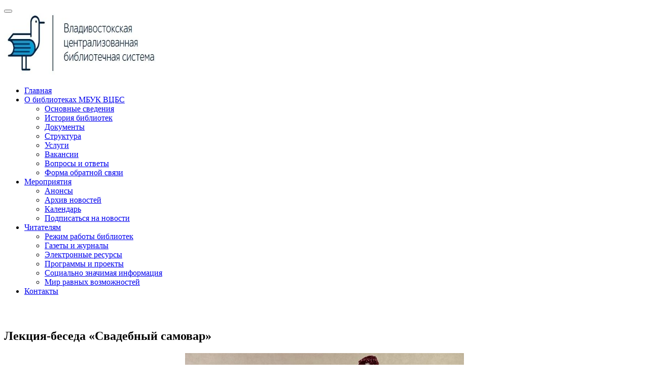

--- FILE ---
content_type: text/html; charset=UTF-8
request_url: https://vladlib.ru/a17_11_22/
body_size: 13904
content:
<!doctype html>
<html lang="ru-RU">
<head>

<script async src="https://culturaltracking.ru/static/js/spxl.js?pixelId=10522" data-pixel-id="10522"></script>

    <meta charset="UTF-8">
    <meta name="viewport" content="width=device-width, initial-scale=1">
    <meta name="sputnik-verification" content="t0oCuUBOrBJ3mzCP"/>
    <link rel="profile" href="https://gmpg.org/xfn/11">
    <title>Лекция-беседа «Свадебный самовар» &#8212; Владивостокская централизованная библиотечная система</title>
<meta name='robots' content='max-image-preview:large'/>
<link rel='dns-prefetch' href='//fonts.googleapis.com'/>
<link rel="alternate" type="application/rss+xml" title="Владивостокская централизованная библиотечная система &raquo; Лента" href="https://vladlib.ru/feed/"/>
<link rel="alternate" type="application/rss+xml" title="Владивостокская централизованная библиотечная система &raquo; Лента комментариев" href="https://vladlib.ru/comments/feed/"/>
<link rel="alternate" type="application/rss+xml" title="Владивостокская централизованная библиотечная система &raquo; Лента комментариев к &laquo;Лекция-беседа «Свадебный самовар»&raquo;" href="https://vladlib.ru/a17_11_22/feed/"/>
<link rel="alternate" title="oEmbed (JSON)" type="application/json+oembed" href="https://vladlib.ru/wp-json/oembed/1.0/embed?url=https%3A%2F%2Fvladlib.ru%2Fa17_11_22%2F"/>
<link rel="alternate" title="oEmbed (XML)" type="text/xml+oembed" href="https://vladlib.ru/wp-json/oembed/1.0/embed?url=https%3A%2F%2Fvladlib.ru%2Fa17_11_22%2F&#038;format=xml"/>
<style id='wp-img-auto-sizes-contain-inline-css' type='text/css'>img:is([sizes=auto i],[sizes^="auto," i]){contain-intrinsic-size:3000px 1500px}</style>
<link rel='stylesheet' id='pt-cv-public-style-css' href='https://vladlib.ru/wp-content/plugins/content-views-query-and-display-post-page/public/assets/css/A.cv.css,qver=4.2.1.pagespeed.cf.IIi4LbKgGl.css' type='text/css' media='all'/>
<link rel='stylesheet' id='pt-cv-public-pro-style-css' href='https://vladlib.ru/wp-content/plugins/pt-content-views-pro-master/public/assets/css/cvpro.min.css,qver=4.2.1.1.pagespeed.ce.smXCwQNI3L.css' type='text/css' media='all'/>
<style id='wp-emoji-styles-inline-css' type='text/css'>img.wp-smiley,img.emoji{display:inline!important;border:none!important;box-shadow:none!important;height:1em!important;width:1em!important;margin:0 .07em!important;vertical-align:-.1em!important;background:none!important;padding:0!important}</style>
<link rel='stylesheet' id='wp-block-library-css' href='https://vladlib.ru/wp-includes/css/dist/block-library/A.style.min.css,qver=8a5fe162f0b07d02e593e31827dfc3a8.pagespeed.cf.Ey8Q_jRO3Z.css' type='text/css' media='all'/>
<style id='global-styles-inline-css' type='text/css'>:root{--wp--preset--aspect-ratio--square:1;--wp--preset--aspect-ratio--4-3: 4/3;--wp--preset--aspect-ratio--3-4: 3/4;--wp--preset--aspect-ratio--3-2: 3/2;--wp--preset--aspect-ratio--2-3: 2/3;--wp--preset--aspect-ratio--16-9: 16/9;--wp--preset--aspect-ratio--9-16: 9/16;--wp--preset--color--black:#000;--wp--preset--color--cyan-bluish-gray:#abb8c3;--wp--preset--color--white:#fff;--wp--preset--color--pale-pink:#f78da7;--wp--preset--color--vivid-red:#cf2e2e;--wp--preset--color--luminous-vivid-orange:#ff6900;--wp--preset--color--luminous-vivid-amber:#fcb900;--wp--preset--color--light-green-cyan:#7bdcb5;--wp--preset--color--vivid-green-cyan:#00d084;--wp--preset--color--pale-cyan-blue:#8ed1fc;--wp--preset--color--vivid-cyan-blue:#0693e3;--wp--preset--color--vivid-purple:#9b51e0;--wp--preset--gradient--vivid-cyan-blue-to-vivid-purple:linear-gradient(135deg,#0693e3 0%,#9b51e0 100%);--wp--preset--gradient--light-green-cyan-to-vivid-green-cyan:linear-gradient(135deg,#7adcb4 0%,#00d082 100%);--wp--preset--gradient--luminous-vivid-amber-to-luminous-vivid-orange:linear-gradient(135deg,#fcb900 0%,#ff6900 100%);--wp--preset--gradient--luminous-vivid-orange-to-vivid-red:linear-gradient(135deg,#ff6900 0%,#cf2e2e 100%);--wp--preset--gradient--very-light-gray-to-cyan-bluish-gray:linear-gradient(135deg,#eee 0%,#a9b8c3 100%);--wp--preset--gradient--cool-to-warm-spectrum:linear-gradient(135deg,#4aeadc 0%,#9778d1 20%,#cf2aba 40%,#ee2c82 60%,#fb6962 80%,#fef84c 100%);--wp--preset--gradient--blush-light-purple:linear-gradient(135deg,#ffceec 0%,#9896f0 100%);--wp--preset--gradient--blush-bordeaux:linear-gradient(135deg,#fecda5 0%,#fe2d2d 50%,#6b003e 100%);--wp--preset--gradient--luminous-dusk:linear-gradient(135deg,#ffcb70 0%,#c751c0 50%,#4158d0 100%);--wp--preset--gradient--pale-ocean:linear-gradient(135deg,#fff5cb 0%,#b6e3d4 50%,#33a7b5 100%);--wp--preset--gradient--electric-grass:linear-gradient(135deg,#caf880 0%,#71ce7e 100%);--wp--preset--gradient--midnight:linear-gradient(135deg,#020381 0%,#2874fc 100%);--wp--preset--font-size--small:13px;--wp--preset--font-size--medium:20px;--wp--preset--font-size--large:36px;--wp--preset--font-size--x-large:42px;--wp--preset--spacing--20:.44rem;--wp--preset--spacing--30:.67rem;--wp--preset--spacing--40:1rem;--wp--preset--spacing--50:1.5rem;--wp--preset--spacing--60:2.25rem;--wp--preset--spacing--70:3.38rem;--wp--preset--spacing--80:5.06rem;--wp--preset--shadow--natural:6px 6px 9px rgba(0,0,0,.2);--wp--preset--shadow--deep:12px 12px 50px rgba(0,0,0,.4);--wp--preset--shadow--sharp:6px 6px 0 rgba(0,0,0,.2);--wp--preset--shadow--outlined:6px 6px 0 -3px #fff , 6px 6px #000;--wp--preset--shadow--crisp:6px 6px 0 #000}:where(body) {margin:0}.wp-site-blocks>.alignleft{float:left;margin-right:2em}.wp-site-blocks>.alignright{float:right;margin-left:2em}.wp-site-blocks>.aligncenter{justify-content:center;margin-left:auto;margin-right:auto}:where(.is-layout-flex){gap:.5em}:where(.is-layout-grid){gap:.5em}.is-layout-flow>.alignleft{float:left;margin-inline-start:0;margin-inline-end:2em}.is-layout-flow>.alignright{float:right;margin-inline-start:2em;margin-inline-end:0}.is-layout-flow>.aligncenter{margin-left:auto!important;margin-right:auto!important}.is-layout-constrained>.alignleft{float:left;margin-inline-start:0;margin-inline-end:2em}.is-layout-constrained>.alignright{float:right;margin-inline-start:2em;margin-inline-end:0}.is-layout-constrained>.aligncenter{margin-left:auto!important;margin-right:auto!important}.is-layout-constrained > :where(:not(.alignleft):not(.alignright):not(.alignfull)){margin-left:auto!important;margin-right:auto!important}body .is-layout-flex{display:flex}.is-layout-flex{flex-wrap:wrap;align-items:center}.is-layout-flex > :is(*, div){margin:0}body .is-layout-grid{display:grid}.is-layout-grid > :is(*, div){margin:0}body{padding-top:0;padding-right:0;padding-bottom:0;padding-left:0}a:where(:not(.wp-element-button)){text-decoration:underline}:root :where(.wp-element-button, .wp-block-button__link){background-color:#32373c;border-width:0;color:#fff;font-family:inherit;font-size:inherit;font-style:inherit;font-weight:inherit;letter-spacing:inherit;line-height:inherit;padding-top: calc(0.667em + 2px);padding-right: calc(1.333em + 2px);padding-bottom: calc(0.667em + 2px);padding-left: calc(1.333em + 2px);text-decoration:none;text-transform:inherit}.has-black-color{color:var(--wp--preset--color--black)!important}.has-cyan-bluish-gray-color{color:var(--wp--preset--color--cyan-bluish-gray)!important}.has-white-color{color:var(--wp--preset--color--white)!important}.has-pale-pink-color{color:var(--wp--preset--color--pale-pink)!important}.has-vivid-red-color{color:var(--wp--preset--color--vivid-red)!important}.has-luminous-vivid-orange-color{color:var(--wp--preset--color--luminous-vivid-orange)!important}.has-luminous-vivid-amber-color{color:var(--wp--preset--color--luminous-vivid-amber)!important}.has-light-green-cyan-color{color:var(--wp--preset--color--light-green-cyan)!important}.has-vivid-green-cyan-color{color:var(--wp--preset--color--vivid-green-cyan)!important}.has-pale-cyan-blue-color{color:var(--wp--preset--color--pale-cyan-blue)!important}.has-vivid-cyan-blue-color{color:var(--wp--preset--color--vivid-cyan-blue)!important}.has-vivid-purple-color{color:var(--wp--preset--color--vivid-purple)!important}.has-black-background-color{background-color:var(--wp--preset--color--black)!important}.has-cyan-bluish-gray-background-color{background-color:var(--wp--preset--color--cyan-bluish-gray)!important}.has-white-background-color{background-color:var(--wp--preset--color--white)!important}.has-pale-pink-background-color{background-color:var(--wp--preset--color--pale-pink)!important}.has-vivid-red-background-color{background-color:var(--wp--preset--color--vivid-red)!important}.has-luminous-vivid-orange-background-color{background-color:var(--wp--preset--color--luminous-vivid-orange)!important}.has-luminous-vivid-amber-background-color{background-color:var(--wp--preset--color--luminous-vivid-amber)!important}.has-light-green-cyan-background-color{background-color:var(--wp--preset--color--light-green-cyan)!important}.has-vivid-green-cyan-background-color{background-color:var(--wp--preset--color--vivid-green-cyan)!important}.has-pale-cyan-blue-background-color{background-color:var(--wp--preset--color--pale-cyan-blue)!important}.has-vivid-cyan-blue-background-color{background-color:var(--wp--preset--color--vivid-cyan-blue)!important}.has-vivid-purple-background-color{background-color:var(--wp--preset--color--vivid-purple)!important}.has-black-border-color{border-color:var(--wp--preset--color--black)!important}.has-cyan-bluish-gray-border-color{border-color:var(--wp--preset--color--cyan-bluish-gray)!important}.has-white-border-color{border-color:var(--wp--preset--color--white)!important}.has-pale-pink-border-color{border-color:var(--wp--preset--color--pale-pink)!important}.has-vivid-red-border-color{border-color:var(--wp--preset--color--vivid-red)!important}.has-luminous-vivid-orange-border-color{border-color:var(--wp--preset--color--luminous-vivid-orange)!important}.has-luminous-vivid-amber-border-color{border-color:var(--wp--preset--color--luminous-vivid-amber)!important}.has-light-green-cyan-border-color{border-color:var(--wp--preset--color--light-green-cyan)!important}.has-vivid-green-cyan-border-color{border-color:var(--wp--preset--color--vivid-green-cyan)!important}.has-pale-cyan-blue-border-color{border-color:var(--wp--preset--color--pale-cyan-blue)!important}.has-vivid-cyan-blue-border-color{border-color:var(--wp--preset--color--vivid-cyan-blue)!important}.has-vivid-purple-border-color{border-color:var(--wp--preset--color--vivid-purple)!important}.has-vivid-cyan-blue-to-vivid-purple-gradient-background{background:var(--wp--preset--gradient--vivid-cyan-blue-to-vivid-purple)!important}.has-light-green-cyan-to-vivid-green-cyan-gradient-background{background:var(--wp--preset--gradient--light-green-cyan-to-vivid-green-cyan)!important}.has-luminous-vivid-amber-to-luminous-vivid-orange-gradient-background{background:var(--wp--preset--gradient--luminous-vivid-amber-to-luminous-vivid-orange)!important}.has-luminous-vivid-orange-to-vivid-red-gradient-background{background:var(--wp--preset--gradient--luminous-vivid-orange-to-vivid-red)!important}.has-very-light-gray-to-cyan-bluish-gray-gradient-background{background:var(--wp--preset--gradient--very-light-gray-to-cyan-bluish-gray)!important}.has-cool-to-warm-spectrum-gradient-background{background:var(--wp--preset--gradient--cool-to-warm-spectrum)!important}.has-blush-light-purple-gradient-background{background:var(--wp--preset--gradient--blush-light-purple)!important}.has-blush-bordeaux-gradient-background{background:var(--wp--preset--gradient--blush-bordeaux)!important}.has-luminous-dusk-gradient-background{background:var(--wp--preset--gradient--luminous-dusk)!important}.has-pale-ocean-gradient-background{background:var(--wp--preset--gradient--pale-ocean)!important}.has-electric-grass-gradient-background{background:var(--wp--preset--gradient--electric-grass)!important}.has-midnight-gradient-background{background:var(--wp--preset--gradient--midnight)!important}.has-small-font-size{font-size:var(--wp--preset--font-size--small)!important}.has-medium-font-size{font-size:var(--wp--preset--font-size--medium)!important}.has-large-font-size{font-size:var(--wp--preset--font-size--large)!important}.has-x-large-font-size{font-size:var(--wp--preset--font-size--x-large)!important}</style>

<style id='awsm-ead-public-css' media='all'>.ead-loading-wrap{position:relative;height:100%}.ead-loading-main{display:-webkit-box;display:-webkit-flex;display:-ms-flexbox;display:flex;-webkit-flex-wrap:wrap;-ms-flex-wrap:wrap;flex-wrap:wrap;-webkit-box-align:center;-webkit-align-items:center;-ms-flex-align:center;align-items:center;background:#e4eaf1;height:100%;opacity:.5}.ead-loading{text-align:center;width:100%}.ead-loading span{display:block;font-size:14px;color:#74787d}.ead-loading img{margin:0 auto}.ead-loading-foot{position:absolute;left:0;bottom:0;right:0;padding:10px 20px 53px;font-size:14px;text-align:center}.ead-loading-foot .ead-loading-foot-title{margin:0 0 20px!important;color:#404347;font-size:14px;font-weight:700}.ead-loading-foot .ead-loading-foot-title span{display:block;margin-top:15px;font-size:14px;letter-spacing:0}.ead-loading-foot p{margin-bottom:0;color:#1a1f2a}.ead-loading-foot span{margin:0 10px}.ead-loading-foot .ead-document-btn{color:#1a1f2a;cursor:pointer;display:inline-block;text-decoration:underline}.ead-loading-foot .ead-document-btn:active{opacity:.5}.ead-loading-foot .ead-loading-foot-title img{margin:0 auto}.ead-loading-foot .ead-document-btn img{display:inline-block;vertical-align:middle;margin-right:2px}</style>
<style id='tnado_hidefi_styles-css' media='all'>// This plugin is supposed to prevent featured image from loading, but in case the theme did an end run around us and found the
// featured image anyway, the second line of defence is to hide it with styles.
body.page .post-thumbnail, body.single-post .post-thumbnail, body.page .featured-image, body.single-post .featured-image, .site-header.featured-image, .entry-cover-thumbnail {display:none}</style>
<style id='uaf_client_css-css' media='all'>@font-face{font-family:'schlange_sans';src:url(/wp-content/uploads/useanyfont/200422032450Schlange_sans.woff2) format('woff2') , url(/wp-content/uploads/useanyfont/200422032450Schlange_sans.woff) format('woff');font-display:auto}.schlange_sans{font-family:'schlange_sans'!important}</style>
<link rel='stylesheet' id='abc-pagination-style-css' href='https://vladlib.ru/wp-content/plugins/abc-pagination/assets/public/css/A.style.min.css,qver=1.3.2.pagespeed.cf.4cnQvVQnWf.css' type='text/css' media='all'/>
<link rel='stylesheet' id='sciencexlite-fonts-css' href='https://fonts.googleapis.com/css?family=Mina%3A400%2C700%7CSlabo+27px%3A400&#038;subset=latin%2Clatin-ext' type='text/css' media='all'/>
<link rel='stylesheet' id='bootstrap-css' href='https://vladlib.ru/wp-content/themes/sciencex-lite/assets/css/A.bootstrap.min.css,qver=3.3.2.pagespeed.cf.ING_ZZMD3X.css' type='text/css' media='all'/>
<link rel='stylesheet' id='ionicons-min-css' href='https://vladlib.ru/wp-content/themes/sciencex-lite/assets/css/A.ionicons.min.css,qver=2.0.0.pagespeed.cf.tRNH2Z561x.css' type='text/css' media='all'/>
<link rel='stylesheet' id='animate-min-css' href='https://vladlib.ru/wp-content/themes/sciencex-lite/assets/css/A.animate.min.css,qver=1.0.0.pagespeed.cf.u7eRuw86pP.css' type='text/css' media='all'/>
<style id='bootstrap-dropdownhover-min-css' media='all'>.dropdown .dropdown-menu .caret{border:4px solid transparent;border-left-color:#000;float:right;margin-top:6px}.dropdown-menu{min-width:250px}.dropdown-menu>li.open>a{background-color:#f5f5f5;color:#262626;text-decoration:none}.dropdown-menu .dropdown-menu{left:100%;margin:0;right:auto;top:-1px}.dropdown-menu-right .dropdown-menu,.navbar-right .dropdown-menu .dropdown-menu,.pull-right .dropdown-menu .dropdown-menu{left:auto;right:100%}.dropdown-menu.animated{-webkit-animation-duration:.3s;animation-duration:.3s}.dropdown-menu.animated:before{content:" ";display:block;height:100%;left:0;position:absolute;top:0;width:100%;z-index:99}.dropdownhover-top{margin-bottom:2px;margin-top:0}.navbar-fixed-bottom .dropdown-menu .dropdown-menu,.dropdownhover-top .dropdown-menu{bottom:-1px;top:auto}.navbar-nav>li>.dropdown-menu{margin-bottom:0}.dropdownhover-bottom{-webkit-transform-origin:50% 0;transform-origin:50% 0}.dropdownhover-left{-webkit-transform-origin:100% 50%;transform-origin:100% 50%}.dropdownhover-right{-webkit-transform-origin:0 50%;transform-origin:0 50%}.dropdownhover-top{-webkit-transform-origin:50% 100%;transform-origin:50% 100%}</style>
<link rel='stylesheet' id='sciencexlite-main-css' href='https://vladlib.ru/wp-content/themes/sciencex-lite/assets/css/main.css?ver=1.0.2' type='text/css' media='all'/>
<link rel='stylesheet' id='sciencexlite-style-css' href='https://vladlib.ru/wp-content/themes/sciencex-lite/A.style.css,qver=1.0.2.pagespeed.cf.vvNy2xUIMR.css' type='text/css' media='all'/>
<style id='sciencexlite-style-inline-css' type='text/css'>.logo img{width:300px}.sabbi-site-head h3.site-description{display:none}.sciencexlite-content-area{padding-top:30px}.site-footer{background-color:#36a4de}</style>
<link rel='stylesheet' id='wpzoom-social-icons-socicon-css' href='https://vladlib.ru/wp-content/plugins/social-icons-widget-by-wpzoom/assets/css/A.wpzoom-socicon.css,qver=1765244380.pagespeed.cf.9Vu24_nF1F.css' type='text/css' media='all'/>
<link rel='stylesheet' id='wpzoom-social-icons-genericons-css' href='https://vladlib.ru/wp-content/plugins/social-icons-widget-by-wpzoom/assets/css/A.genericons.css,qver=1765244380.pagespeed.cf.slQQjXSwtF.css' type='text/css' media='all'/>
<link rel='stylesheet' id='wpzoom-social-icons-academicons-css' href='https://vladlib.ru/wp-content/plugins/social-icons-widget-by-wpzoom/assets/css/A.academicons.min.css,qver=1765244380.pagespeed.cf.mNJ4iGHbhn.css' type='text/css' media='all'/>
<link rel='stylesheet' id='wpzoom-social-icons-font-awesome-3-css' href='https://vladlib.ru/wp-content/plugins/social-icons-widget-by-wpzoom/assets/css/A.font-awesome-3.min.css,qver=1765244380.pagespeed.cf.sMtwhLEKOp.css' type='text/css' media='all'/>
<link rel='stylesheet' id='dashicons-css' href='https://vladlib.ru/wp-includes/css/A.dashicons.min.css,qver=8a5fe162f0b07d02e593e31827dfc3a8.pagespeed.cf.YtIiybB4VG.css' type='text/css' media='all'/>
<link rel='stylesheet' id='wpzoom-social-icons-styles-css' href='https://vladlib.ru/wp-content/plugins/social-icons-widget-by-wpzoom/assets/css/A.wpzoom-social-icons-styles.css,qver=1765244380.pagespeed.cf.sPsxQjpShI.css' type='text/css' media='all'/>
<link rel='stylesheet' id='fancybox-css' href='https://vladlib.ru/wp-content/plugins/easy-fancybox/fancybox/1.5.4/A.jquery.fancybox.min.css,qver=8a5fe162f0b07d02e593e31827dfc3a8.pagespeed.cf.zdkk0kVwMG.css' type='text/css' media='screen'/>
<link rel='stylesheet' id='bvi-styles-css' href='https://vladlib.ru/wp-content/plugins/button-visually-impaired/assets/css/bvi.min.css,qver=2.3.0.pagespeed.ce.JS6JMlv5yr.css' type='text/css' media='all'/>
<style id='bvi-styles-inline-css' type='text/css'>.bvi-widget,.bvi-shortcode a,.bvi-widget a,.bvi-shortcode{color:#36a4de;background-color:#fff}.bvi-widget .bvi-svg-eye,.bvi-shortcode .bvi-svg-eye{display:inline-block;overflow:visible;width:1.125em;height:1em;font-size:2em;vertical-align:middle}.bvi-widget,.bvi-shortcode{-webkit-transition:background-color .2s ease-out;transition:background-color .2s ease-out;cursor:pointer;border-radius:2px;display:inline-block;padding:5px 10px;vertical-align:middle;text-decoration:none}</style>
<link rel='preload' as='font' id='wpzoom-social-icons-font-academicons-woff2-css' href='https://vladlib.ru/wp-content/plugins/social-icons-widget-by-wpzoom/assets/font/academicons.woff2?v=1.9.2' type='font/woff2' crossorigin />
<link rel='preload' as='font' id='wpzoom-social-icons-font-fontawesome-3-woff2-css' href='https://vladlib.ru/wp-content/plugins/social-icons-widget-by-wpzoom/assets/font/fontawesome-webfont.woff2?v=4.7.0' type='font/woff2' crossorigin />
<link rel='preload' as='font' id='wpzoom-social-icons-font-genericons-woff-css' href='https://vladlib.ru/wp-content/plugins/social-icons-widget-by-wpzoom/assets/font/Genericons.woff' type='font/woff' crossorigin />
<link rel='preload' as='font' id='wpzoom-social-icons-font-socicon-woff2-css' href='https://vladlib.ru/wp-content/plugins/social-icons-widget-by-wpzoom/assets/font/socicon.woff2?v=4.5.3' type='font/woff2' crossorigin />
<!--n2css--><!--n2js--><script type="text/javascript" src="https://vladlib.ru/wp-includes/js/jquery/jquery.min.js,qver=3.7.1.pagespeed.jm.PoWN7KAtLT.js" id="jquery-core-js"></script>
<script type="text/javascript" src="https://vladlib.ru/wp-includes/js/jquery/jquery-migrate.min.js,qver=3.4.1.pagespeed.jm.bhhu-RahTI.js" id="jquery-migrate-js"></script>
<link rel="https://api.w.org/" href="https://vladlib.ru/wp-json/"/><link rel="alternate" title="JSON" type="application/json" href="https://vladlib.ru/wp-json/wp/v2/posts/46167"/><link rel="EditURI" type="application/rsd+xml" title="RSD" href="https://vladlib.ru/xmlrpc.php?rsd"/>
<link rel="canonical" href="https://vladlib.ru/a17_11_22/"/>
<link rel="pingback" href="https://vladlib.ru/xmlrpc.php"><link rel="icon" href="https://vladlib.ru/wp-content/uploads/2018/08/xcropped-lib_logo_54445454645-32x32.jpg.pagespeed.ic.I7ZZhzw4bn.webp" sizes="32x32"/>
<link rel="icon" href="https://vladlib.ru/wp-content/uploads/2018/08/xcropped-lib_logo_54445454645-192x192.jpg.pagespeed.ic.brjewPbD2t.webp" sizes="192x192"/>
<link rel="apple-touch-icon" href="https://vladlib.ru/wp-content/uploads/2018/08/xcropped-lib_logo_54445454645-180x180.jpg.pagespeed.ic.mmxX1WcD6I.webp"/>
<meta name="msapplication-TileImage" content="https://vladlib.ru/wp-content/uploads/2018/08/cropped-lib_logo_54445454645-270x270.jpg"/>
<link rel='stylesheet' id='so-css-sciencex-lite-css' href='https://vladlib.ru/wp-content/uploads/so-css/so-css-sciencex-lite.css?ver=1597286912' type='text/css' media='all'/>
</head>

<body data-rsssl=1 class="wp-singular post-template-default single single-post postid-46167 single-format-standard wp-custom-logo wp-theme-sciencex-lite cbc-page">

<!-- start preloader -->
<!-- / end preloader -->


<div class="site-main">
<div id="page" class="site ">

        <header class="sabbi-site-head">
        <nav class="navbar navbar-white navbar-kawsa  " role="navigation">
            <div class="container">
                <div class="navbar-header">
                    <button aria-controls="navbar" aria-expanded="false" class="navbar-toggle collapsed" data-target="#navbar" data-toggle="collapse" type="button"><span class="sr-only"> Toggle navigation</span> <span class="icon-bar"></span> <span class="icon-bar"></span> <span class="icon-bar"></span></button> 
                    
                    
                                            <div class="logo">
                        <a class="navbar-brand" href="https://vladlib.ru/" title="Владивостокская централизованная библиотечная система" data-scroll>
                            <a href="https://vladlib.ru/" class="custom-logo-link" rel="home"><img width="433" height="124" src="https://vladlib.ru/wp-content/uploads/2022/01/xcropped-cropped-vladlib_logo_-1.png.pagespeed.ic.bm70YBW38H.webp" class="custom-logo" alt="Владивостокская централизованная библиотечная система" decoding="async" fetchpriority="high" srcset="https://vladlib.ru/wp-content/uploads/2022/01/xcropped-cropped-vladlib_logo_-1.png.pagespeed.ic.bm70YBW38H.webp 433w, https://vladlib.ru/wp-content/uploads/2022/01/xcropped-cropped-vladlib_logo_-1-300x86.png.pagespeed.ic.j-aNSvRdmh.webp 300w" sizes="(max-width: 433px) 100vw, 433px"/></a>                        </a>
                        </div>
                    
                </div>
                <div class="navbar-collapse collapse sabbi-navbar-collapse  navbar-nav-hov_underline" id="navbar">
                    
                                       
                    <ul id="menu-main-nav" class="nav navbar-nav navbar-right"><li itemscope="itemscope" itemtype="https://www.schema.org/SiteNavigationElement" id="menu-item-24" class="menu-item menu-item-type-post_type menu-item-object-page menu-item-home menu-item-24"><a title="Главная" href="https://vladlib.ru/">Главная</a></li>
<li itemscope="itemscope" itemtype="https://www.schema.org/SiteNavigationElement" id="menu-item-27" class="menu-item menu-item-type-post_type menu-item-object-page menu-item-has-children menu-item-27 dropdown"><a title="О библиотеках МБУК ВЦБС" href="https://vladlib.ru/?page_id=26" data-toggle="dropdown" data-hover="dropdown" data-animations="zoomIn" class="dropdown-toggle" aria-haspopup="true">О библиотеках МБУК ВЦБС <span class="caret"></span></a>
<ul role="menu" class="dropdown-menu">
	<li itemscope="itemscope" itemtype="https://www.schema.org/SiteNavigationElement" id="menu-item-54877" class="menu-item menu-item-type-post_type menu-item-object-page menu-item-54877"><a title="Основные сведения" href="https://vladlib.ru/svedeniya/">Основные сведения</a></li>
	<li itemscope="itemscope" itemtype="https://www.schema.org/SiteNavigationElement" id="menu-item-32873" class="menu-item menu-item-type-post_type menu-item-object-page menu-item-32873"><a title="История библиотек" href="https://vladlib.ru/library_history/">История библиотек</a></li>
	<li itemscope="itemscope" itemtype="https://www.schema.org/SiteNavigationElement" id="menu-item-30" class="menu-item menu-item-type-post_type menu-item-object-page menu-item-30"><a title="Документы" href="https://vladlib.ru/document/">Документы</a></li>
	<li itemscope="itemscope" itemtype="https://www.schema.org/SiteNavigationElement" id="menu-item-53" class="menu-item menu-item-type-post_type menu-item-object-page menu-item-53"><a title="Структура" href="https://vladlib.ru/structure/">Структура</a></li>
	<li itemscope="itemscope" itemtype="https://www.schema.org/SiteNavigationElement" id="menu-item-622" class="menu-item menu-item-type-post_type menu-item-object-page menu-item-622"><a title="Услуги" href="https://vladlib.ru/services/">Услуги</a></li>
	<li itemscope="itemscope" itemtype="https://www.schema.org/SiteNavigationElement" id="menu-item-43208" class="menu-item menu-item-type-post_type menu-item-object-page menu-item-43208"><a title="Вакансии" href="https://vladlib.ru/vacancy/">Вакансии</a></li>
	<li itemscope="itemscope" itemtype="https://www.schema.org/SiteNavigationElement" id="menu-item-625" class="menu-item menu-item-type-post_type menu-item-object-page menu-item-625"><a title="Вопросы и ответы" href="https://vladlib.ru/questions/">Вопросы и ответы</a></li>
	<li itemscope="itemscope" itemtype="https://www.schema.org/SiteNavigationElement" id="menu-item-1718" class="menu-item menu-item-type-post_type menu-item-object-page menu-item-1718"><a title="Форма обратной связи" href="https://vladlib.ru/feedback/">Форма обратной связи</a></li>
</ul>
</li>
<li itemscope="itemscope" itemtype="https://www.schema.org/SiteNavigationElement" id="menu-item-68" class="menu-item menu-item-type-post_type menu-item-object-page menu-item-has-children menu-item-68 dropdown"><a title="Мероприятия" href="https://vladlib.ru/event/" data-toggle="dropdown" data-hover="dropdown" data-animations="zoomIn" class="dropdown-toggle" aria-haspopup="true">Мероприятия <span class="caret"></span></a>
<ul role="menu" class="dropdown-menu">
	<li itemscope="itemscope" itemtype="https://www.schema.org/SiteNavigationElement" id="menu-item-62220" class="menu-item menu-item-type-post_type menu-item-object-page menu-item-62220"><a title="Анонсы" href="https://vladlib.ru/annonces/">Анонсы</a></li>
	<li itemscope="itemscope" itemtype="https://www.schema.org/SiteNavigationElement" id="menu-item-83" class="menu-item menu-item-type-post_type menu-item-object-page menu-item-83"><a title="Архив новостей" href="https://vladlib.ru/archive/">Архив новостей</a></li>
	<li itemscope="itemscope" itemtype="https://www.schema.org/SiteNavigationElement" id="menu-item-34470" class="menu-item menu-item-type-post_type menu-item-object-page menu-item-34470"><a title="Календарь" href="https://vladlib.ru/calend/">Календарь</a></li>
	<li itemscope="itemscope" itemtype="https://www.schema.org/SiteNavigationElement" id="menu-item-92" class="menu-item menu-item-type-post_type menu-item-object-page menu-item-92"><a title="Подписаться на новости" href="https://vladlib.ru/subscribe/">Подписаться на новости</a></li>
</ul>
</li>
<li itemscope="itemscope" itemtype="https://www.schema.org/SiteNavigationElement" id="menu-item-86" class="menu-item menu-item-type-post_type menu-item-object-page menu-item-has-children menu-item-86 dropdown"><a title="Читателям" href="https://vladlib.ru/for_reader/" data-toggle="dropdown" data-hover="dropdown" data-animations="zoomIn" class="dropdown-toggle" aria-haspopup="true">Читателям <span class="caret"></span></a>
<ul role="menu" class="dropdown-menu">
	<li itemscope="itemscope" itemtype="https://www.schema.org/SiteNavigationElement" id="menu-item-32354" class="menu-item menu-item-type-post_type menu-item-object-page menu-item-32354"><a title="Режим работы библиотек" href="https://vladlib.ru/rezhim/">Режим работы библиотек</a></li>
	<li itemscope="itemscope" itemtype="https://www.schema.org/SiteNavigationElement" id="menu-item-33" class="menu-item menu-item-type-post_type menu-item-object-page menu-item-33"><a title="Газеты и журналы" href="https://vladlib.ru/gazet/">Газеты и журналы</a></li>
	<li itemscope="itemscope" itemtype="https://www.schema.org/SiteNavigationElement" id="menu-item-59" class="menu-item menu-item-type-post_type menu-item-object-page menu-item-59"><a title="Электронные ресурсы" href="https://vladlib.ru/electr/">Электронные ресурсы</a></li>
	<li itemscope="itemscope" itemtype="https://www.schema.org/SiteNavigationElement" id="menu-item-65" class="menu-item menu-item-type-post_type menu-item-object-page menu-item-65"><a title="Программы и проекты" href="https://vladlib.ru/programs/">Программы и проекты</a></li>
	<li itemscope="itemscope" itemtype="https://www.schema.org/SiteNavigationElement" id="menu-item-30209" class="menu-item menu-item-type-post_type menu-item-object-page menu-item-30209"><a title="Социально значимая информация" href="https://vladlib.ru/social/">Социально значимая информация</a></li>
	<li itemscope="itemscope" itemtype="https://www.schema.org/SiteNavigationElement" id="menu-item-74" class="menu-item menu-item-type-post_type menu-item-object-page menu-item-74"><a title="Мир равных возможностей" href="https://vladlib.ru/world/">Мир равных возможностей</a></li>
</ul>
</li>
<li itemscope="itemscope" itemtype="https://www.schema.org/SiteNavigationElement" id="menu-item-71" class="menu-item menu-item-type-post_type menu-item-object-page menu-item-71"><a title="Контакты" href="https://vladlib.ru/contacts/">Контакты</a></li>
</ul>                </div>
            </div>
        </nav><!-- /.navbar -->
    </header><!-- #masthead -->
	<div class="sciencexlite-content-area blog ">
		<div class="container">
			<div class="row">
							    <div class="col-md-8 col-md-offset-2">
						<!--blog single section start here-->
<article id="post-46167" class="post-46167 post type-post status-publish format-standard hentry category-announce category-not_in_the_news">

    <div class="post-image">
        
            </div>

    <header class="entry-header">
        <h1 class="entry-title">Лекция-беседа «Свадебный самовар»</h1>    </header><!-- .entry-header -->

    <div class="entry-content">
        <p style="text-align: center;"><img decoding="async" class="alignnone size-full wp-image-46168" src="https://vladlib.ru/wp-content/uploads/2022/11/1e58dd67-f9ae-44f3-9842-10935b22d35b-1.jpg" alt="" width="550" height="367" srcset="https://vladlib.ru/wp-content/uploads/2022/11/1e58dd67-f9ae-44f3-9842-10935b22d35b-1.jpg 550w, https://vladlib.ru/wp-content/uploads/2022/11/1e58dd67-f9ae-44f3-9842-10935b22d35b-1-300x200.jpg 300w, https://vladlib.ru/wp-content/uploads/2022/11/1e58dd67-f9ae-44f3-9842-10935b22d35b-1-272x182.jpg 272w" sizes="(max-width: 550px) 100vw, 550px"/></p>
<p>&nbsp;</p>
<p style="text-align: justify;"><span style="font-family: Arial, Helvetica, sans-serif; font-size: 12pt; color: #333333;"><strong>Центральная библиотека им. А.П. Чехова, ул. проспект 100-летия Владивостока, 48, тел.: 8(423)236-13-70</strong></span></p>
<p style="text-align: justify;"><span style="font-family: Arial, Helvetica, sans-serif; font-size: 12pt; color: #333333;"><strong>23 ноября </strong></span></p>
<p style="text-align: justify;"><span style="font-family: Arial, Helvetica, sans-serif; font-size: 12pt; color: #333333;"><strong>13.00 – 14.00</strong></span></p>
<p style="text-align: justify;"><span style="font-family: Arial, Helvetica, sans-serif; font-size: 12pt; color: #333333;">О русских свадебных традициях и о свадебном самоваре расскажет действительный член Общества изучения Амурского края, экскурсовод Лидия Андреевна Шубина.</span></p>
<p style="text-align: justify;"><span style="font-family: Arial, Helvetica, sans-serif; font-size: 12pt; color: #333333;">Православным праздником Покровом Богородицы завершались работы на полях, и начиналась подготовка к зиме. Покров утвердился при князе Андрее Боголюбском в 1164 году и полюбился русским людям, он считался «девичьим праздником», зачастую совпадающим с первым снегом, легким, как фата невесты. Начиналось время свадеб, семьи, созданные в это время считались самыми счастливыми. Хозяйки пекли блины, караваи и угощали родных и соседей. А разве можно представить русские посиделки без самовара? Все важные дела решались за чаем.</span></p>
<p style="text-align: justify;"><span style="font-family: Arial, Helvetica, sans-serif; font-size: 12pt; color: #333333;">Об этом и многом другом можно будет узнать на лекции в библиотеке.</span></p>
<p style="text-align: justify;">
<p style="text-align: justify;"><span style="font-family: Arial, Helvetica, sans-serif; font-size: 12pt; color: #333333;"><em>Фото Карпеченко М.</em></span></p>
<p style="text-align: justify;"><span style="font-family: Arial, Helvetica, sans-serif; font-size: 12pt; color: #333333;"><em>Фото из личного архива автора</em></span></p>
    
                
    </div><!-- .entry-content -->

</article> <!-- /.blog-single -->
				</div>
							</div>
        </div>
	</div>


	<footer id="colophon" class="site-footer section-footer">
        
         
                <div id="site-footer-bar" class="footer-bar">
            <div class="container">
                <div class="row">
                    <div class="col-sm-8">
                        <div class="widget_black_studio_tinymce" id="black-studio-tinymce-4">
                            <div class="copyright">
	<div><span style="color: #ffffff; font-size: 10pt;">Copyright © [МБУК ВЦБС 2003-2025]&nbsp;</span></div>
<div><span style="color: #ffffff; font-size: 10pt;">Муниципальное бюджетное учреждение культуры</span></div>
<div><span style="color: #ffffff; font-size: 10pt;">"Владивостокская централизованная библиотечная система"</span></div>
<div></div>
<div><span style="color: #ffffff; font-size: 10pt;">Владивосток&nbsp; [vladlib.ru]</span></div>
                            </div>
                        </div>
                    </div>
          
                    <div class="col-sm-4 ">
                        <div class="powredby">
							<br>
<div><span style="color: #ffffff; font-size: 10pt;">Часы работы МБУК ВЦБС:</span></div>
<div><span style="color: #ffffff; font-size: 10pt;">Вт - Пт 11:00 - 19:00</span></div>
<div><span style="color: #ffffff; font-size: 10pt;">Сб - Вс 10:00 - 18:00</span></div>
<div><span style="color: #ffffff; font-size: 10pt;">Пн - выходной</span></div>
<div><span style="color: #ffffff; font-size: 10pt;">Последняя пятница месяца - сандень</span></div>
&nbsp;
<div><span style="font-size: 10pt; color: #ffffff;"><a class="style2" style="color: #ffffff;" title="" href="https://vladlib.ru/contacts/">Контакты</a></span></div>
<div><span style="font-size: 10pt; color: #ffffff;"><a class="style2" style="color: #ffffff;" title="" href="https://vladlib.ru/reqv">Банковские реквизиты</a></span></div>
<div><span style="font-size: 10pt; color: #ffffff;"><a class="style2" style="color: #ffffff;" title="" href="https://vladlib.ru/anticorrupt/">Антикоррупционная деятельность</a></span></div>
<div><span style="font-size: 10pt; color: #ffffff;"><a class="style2" style="color: #ffffff;" title="" href="https://vladlib.ru/sitemap_up/">Карта сайта</a></span></div>
&nbsp;
                        </div>
                    </div>
                </div>
            </div>
        </div>
        	</footer><!-- #colophon -->
</div><!-- #page -->
</div> <!-- end site main -->

<script type="speculationrules">
{"prefetch":[{"source":"document","where":{"and":[{"href_matches":"/*"},{"not":{"href_matches":["/wp-*.php","/wp-admin/*","/wp-content/uploads/*","/wp-content/*","/wp-content/plugins/*","/wp-content/themes/sciencex-lite/*","/*\\?(.+)"]}},{"not":{"selector_matches":"a[rel~=\"nofollow\"]"}},{"not":{"selector_matches":".no-prefetch, .no-prefetch a"}}]},"eagerness":"conservative"}]}
</script>
<!-- Yandex.Metrika counter -->
<script type="text/javascript">(function(d,w,c){(w[c]=w[c]||[]).push(function(){try{w.yaCounter34391185=new Ya.Metrika({id:34391185,clickmap:true,trackLinks:true,accurateTrackBounce:true,webvisor:true});}catch(e){}});var n=d.getElementsByTagName("script")[0],s=d.createElement("script"),f=function(){n.parentNode.insertBefore(s,n);};s.type="text/javascript";s.async=true;s.src="https://mc.yandex.ru/metrika/watch.js";if(w.opera=="[object Opera]"){d.addEventListener("DOMContentLoaded",f,false);}else{f();}})(document,window,"yandex_metrika_callbacks");</script>
<noscript><div><img src="https://mc.yandex.ru/watch/34391185" style="position:absolute; left:-9999px;" alt=""/></div></noscript>
<!-- /Yandex.Metrika counter --><script type="text/javascript" src="https://vladlib.ru/wp-content/plugins/embed-any-document/js/pdfobject.min.js,qver=2.7.12.pagespeed.jm.WSDO_pFS1g.js" id="awsm-ead-pdf-object-js"></script>
<script type="text/javascript" id="awsm-ead-public-js-extra">var eadPublic=[];</script>
<script type="text/javascript" id="awsm-ead-public-js">jQuery(function(n){n(".ead-iframe-wrapper").each(function(){var e=n(this),t=e.find(".ead-iframe"),i=e.parent(".ead-document").data("viewer"),i=void 0!==i&&0<i.length&&i,a=t.data("src"),d=t.attr("loading"),r=!1,s=t;(r=void 0!==a&&0<a.length||void 0!==d&&"lazy"===d?!0:r)||(s=n('<iframe class="ead-iframe"></iframe>')).attr({src:t.attr("src"),style:t.attr("style"),title:t.attr("title")}),i||s.css("visibility","visible"),s.on("load",function(){n(this).parents(".ead-document").find(".ead-document-loading").css("display","none")}),r||e.html(s)}),n(".ead-document[data-pdf-src]").each(function(){var e=n(this),t=e.find(".ead-iframe"),i=e.data("pdfSrc"),a=e.data("viewer");if("string"==typeof i&&/^https?:\/\//i.test(i)){var a=void 0!==a&&0<i.length&&0<a.length&&a,d="pdfjs"in eadPublic&&0<eadPublic.pdfjs.length&&"built-in"===a;if(a&&("browser"===a||d))if(PDFObject.supportsPDFs||d){a={},a=d?{forcePDFJS:!0,PDFJS_URL:eadPublic.pdfjs}:{width:t.css("width"),height:t.css("height")};try{PDFObject.embed(i,e[0],a)}catch(e){console.error("PDFObject failed to embed:",e)}}else t.css("visibility","visible")}}),n(document).on("click",".ead-reload-btn",function(e){e.preventDefault();var e=n(this).parents(".ead-document"),t=e.find(".ead-iframe").attr("src");e.find(".ead-iframe").attr("src",t)})});</script>
<script type="text/javascript" id="pt-cv-content-views-script-js-extra">var PT_CV_PUBLIC={"_prefix":"pt-cv-","page_to_show":"5","_nonce":"56087c8faf","is_admin":"","is_mobile":"","ajaxurl":"https://vladlib.ru/wp-admin/admin-ajax.php","lang":"","loading_image_src":"[data-uri]","is_mobile_tablet":"","sf_no_post_found":"\u0417\u0430\u043f\u0438\u0441\u0435\u0439 \u043d\u0435 \u043d\u0430\u0439\u0434\u0435\u043d\u043e."};var PT_CV_PAGINATION={"first":"\u00ab","prev":"\u2039","next":"\u203a","last":"\u00bb","goto_first":"\u041f\u0435\u0440\u0435\u0439\u0442\u0438 \u043a \u043f\u0435\u0440\u0432\u043e\u0439 \u0441\u0442\u0440\u0430\u043d\u0438\u0446\u0435","goto_prev":"\u041f\u0435\u0440\u0435\u0439\u0442\u0438 \u043a \u043f\u0440\u0435\u0434\u044b\u0434\u0443\u0449\u0435\u0439 \u0441\u0442\u0440\u0430\u043d\u0438\u0446\u0435","goto_next":"\u041f\u0435\u0440\u0435\u0439\u0442\u0438 \u043a \u0441\u043b\u0435\u0434\u0443\u044e\u0449\u0435\u0439 \u0441\u0442\u0440\u0430\u043d\u0438\u0446\u0435","goto_last":"\u041f\u0435\u0440\u0435\u0439\u0442\u0438 \u043a \u043f\u043e\u0441\u043b\u0435\u0434\u043d\u0435\u0439 \u0441\u0442\u0440\u0430\u043d\u0438\u0446\u0435","current_page":"\u0422\u0435\u043a\u0443\u0449\u0430\u044f \u0441\u0442\u0440\u0430\u043d\u0438\u0446\u0430","goto_page":"\u041f\u0435\u0440\u0435\u0439\u0442\u0438 \u043a \u0441\u0442\u0440\u0430\u043d\u0438\u0446\u0435"};</script>
<script type="text/javascript" src="https://vladlib.ru/wp-content/plugins/content-views-query-and-display-post-page/public/assets/js/cv.js,qver=4.2.1.pagespeed.jm.RmXgkIFmgk.js" id="pt-cv-content-views-script-js"></script>
<script type="text/javascript" src="https://vladlib.ru/wp-content/plugins/pt-content-views-pro-master/public/assets/js/cvpro.min.js,qver=4.2.1.1.pagespeed.jm.cwjynORaNF.js" id="pt-cv-public-pro-script-js"></script>
<script type="text/javascript" id="abc-pagination-scripts-js-extra">var abc_pagination_ajax={"url":"https://vladlib.ru/wp-admin/admin-ajax.php"};</script>
<script src="https://vladlib.ru/wp-content/plugins,_abc-pagination,_assets,_public,_js,_scripts.min.js,qver==1.3.2+themes,_sciencex-lite,_assets,_js,_bootstrap-dropdownhover.min.js,qver==1.0.0+themes,_sciencex-lite,_assets,_js,_bootstrap.min.js,qver==3.3.2+themes,_sciencex-lite,_assets,_js,_sciencexlite-main-jquery.js,qver==1.0.2+plugins,_social-icons-widget-by-wpzoom,_assets,_js,_social-icons-widget-frontend.js,qver==1765244380+plugins,_easy-fancybox,_vendor,_purify.min.js,qver==8a5fe162f0b07d02e593e31827dfc3a8.pagespeed.jc.uihYzsQxRN.js"></script><script>eval(mod_pagespeed_pTmNZgTXxe);</script>
<script>eval(mod_pagespeed_pgNlrAcHP9);</script>
<script>eval(mod_pagespeed_paTqKjHboS);</script>
<script>eval(mod_pagespeed_dPEqmmm2rt);</script>
<script>eval(mod_pagespeed_iZJmDdSePI);</script>
<script>eval(mod_pagespeed_BFMCZ2ZcEz);</script>
<script type="text/javascript" id="jquery-fancybox-js-extra">var efb_i18n={"close":"\u0417\u0430\u043a\u0440\u044b\u0442\u044c","next":"\u0421\u043b\u0435\u0434\u0443\u044e\u0449\u0438\u0439","prev":"\u041f\u0440\u0435\u0434\u044b\u0434\u0443\u0449\u0438\u0439","startSlideshow":"\u0417\u0430\u043f\u0443\u0441\u0442\u0438\u0442\u044c \u0441\u043b\u0430\u0439\u0434-\u0448\u043e\u0443","toggleSize":"\u0420\u0430\u0437\u043c\u0435\u0440 \u0442\u0443\u043c\u0431\u043b\u0435\u0440\u0430"};</script>
<script type="text/javascript" src="https://vladlib.ru/wp-content/plugins/easy-fancybox/fancybox/1.5.4/jquery.fancybox.min.js,qver=8a5fe162f0b07d02e593e31827dfc3a8.pagespeed.ce.Kw9oN8vDwY.js" id="jquery-fancybox-js"></script>
<script type="text/javascript" id="jquery-fancybox-js-after">var fb_timeout,fb_opts={'autoScale':true,'showCloseButton':true,'width':0,'height':0,'margin':20,'pixelRatio':'false','padding':2,'centerOnScroll':false,'enableEscapeButton':true,'speedIn':0,'speedOut':0,'overlayShow':true,'hideOnOverlayClick':true,'overlayColor':'#000','overlayOpacity':0.6,'minViewportWidth':320,'minVpHeight':320,'disableCoreLightbox':'true','enableBlockControls':'true','fancybox_openBlockControls':'true'};if(typeof easy_fancybox_handler==='undefined'){var easy_fancybox_handler=function(){jQuery([".nolightbox","a.wp-block-fileesc_html__button","a.pin-it-button","a[href*='pinterest.com\/pin\/create']","a[href*='facebook.com\/share']","a[href*='twitter.com\/share']"].join(',')).addClass('nofancybox');jQuery('a.fancybox-close').on('click',function(e){e.preventDefault();jQuery.fancybox.close()});var unlinkedImageBlocks=jQuery(".wp-block-image > img:not(.nofancybox,figure.nofancybox>img)");unlinkedImageBlocks.wrap(function(){var href=jQuery(this).attr("src");return"<a href='"+href+"'></a>";});var fb_IMG_select=jQuery('a[href*=".jpg" i]:not(.nofancybox,li.nofancybox>a,figure.nofancybox>a),area[href*=".jpg" i]:not(.nofancybox),a[href*=".png" i]:not(.nofancybox,li.nofancybox>a,figure.nofancybox>a),area[href*=".png" i]:not(.nofancybox),a[href*=".webp" i]:not(.nofancybox,li.nofancybox>a,figure.nofancybox>a),area[href*=".webp" i]:not(.nofancybox)');fb_IMG_select.addClass('fancybox image');jQuery('a.fancybox,area.fancybox,.fancybox>a').each(function(){jQuery(this).fancybox(jQuery.extend(true,{},fb_opts,{'transition':'elastic','transitionIn':'elastic','transitionOut':'elastic','opacity':false,'hideOnContentClick':false,'titleShow':true,'titlePosition':'over','titleFromAlt':true,'showNavArrows':true,'enableKeyboardNav':true,'cyclic':false,'mouseWheel':'false','changeSpeed':0,'changeFade':0}))});jQuery('a.fancybox-inline,area.fancybox-inline,.fancybox-inline>a').each(function(){jQuery(this).fancybox(jQuery.extend(true,{},fb_opts,{'type':'inline','autoDimensions':true,'scrolling':'no','easingIn':'linear','opacity':false,'hideOnContentClick':false,'titleShow':false}))});jQuery('a.fancybox-iframe,area.fancybox-iframe,.fancybox-iframe>a').each(function(){jQuery(this).fancybox(jQuery.extend(true,{},fb_opts,{'type':'iframe','width':'70%','height':'90%','padding':0,'titleShow':false,'titlePosition':'float','titleFromAlt':true,'allowfullscreen':false}))});};};jQuery(easy_fancybox_handler);jQuery(document).on('post-load',easy_fancybox_handler);</script>
<script type="text/javascript" src="https://vladlib.ru/wp-content/plugins/easy-fancybox/vendor/jquery.easing.min.js,qver=1.4.1.pagespeed.jm.t8admuwHoV.js" id="jquery-easing-js"></script>
<script type="text/javascript" id="bvi-script-js-extra">var wp_bvi={"option":{"theme":"white","font":"arial","fontSize":16,"letterSpacing":"normal","lineHeight":"normal","images":true,"reload":false,"speech":true,"builtElements":true,"panelHide":false,"panelFixed":true,"lang":"ru-RU"}};</script>
<script type="text/javascript" src="https://vladlib.ru/wp-content/plugins/button-visually-impaired/assets/js/bvi.min.js,qver=2.3.0.pagespeed.jm.-LAZRlYHAC.js" id="bvi-script-js"></script>
<script type="text/javascript" id="bvi-script-js-after">var Bvi=new isvek.Bvi(wp_bvi.option);</script>
<script type="text/javascript" id="artabr_lm_ajax-js-extra">var mts_ajax_loadposts={"startPage":"1","maxPages":"0","nextLink":"","i18n_loadmore":" \u041f\u043e\u043a\u0430\u0437\u0430\u0442\u044c \u0435\u0449\u0435...","i18n_nomore":" \u0411\u043e\u043b\u044c\u0448\u0435 \u043d\u0435\u0442","i18n_loading":" \u0417\u0430\u0433\u0440\u0443\u0437\u043a\u0430..."};</script>
<script type="text/javascript" src="https://vladlib.ru/wp-content/themes/sciencex-lite/js/ajax.js?ver=8a5fe162f0b07d02e593e31827dfc3a8" id="artabr_lm_ajax-js"></script>
<script type="text/javascript" src="https://vladlib.ru/wp-content/themes/sciencex-lite/js/history.js?ver=8a5fe162f0b07d02e593e31827dfc3a8" id="historyjs-js"></script>
<script id="wp-emoji-settings" type="application/json">
{"baseUrl":"https://s.w.org/images/core/emoji/17.0.2/72x72/","ext":".png","svgUrl":"https://s.w.org/images/core/emoji/17.0.2/svg/","svgExt":".svg","source":{"concatemoji":"https://vladlib.ru/wp-includes/js/wp-emoji-release.min.js?ver=8a5fe162f0b07d02e593e31827dfc3a8"}}
</script>
<script type="module">
/* <![CDATA[ */
/*! This file is auto-generated */
const a=JSON.parse(document.getElementById("wp-emoji-settings").textContent),o=(window._wpemojiSettings=a,"wpEmojiSettingsSupports"),s=["flag","emoji"];function i(e){try{var t={supportTests:e,timestamp:(new Date).valueOf()};sessionStorage.setItem(o,JSON.stringify(t))}catch(e){}}function c(e,t,n){e.clearRect(0,0,e.canvas.width,e.canvas.height),e.fillText(t,0,0);t=new Uint32Array(e.getImageData(0,0,e.canvas.width,e.canvas.height).data);e.clearRect(0,0,e.canvas.width,e.canvas.height),e.fillText(n,0,0);const a=new Uint32Array(e.getImageData(0,0,e.canvas.width,e.canvas.height).data);return t.every((e,t)=>e===a[t])}function p(e,t){e.clearRect(0,0,e.canvas.width,e.canvas.height),e.fillText(t,0,0);var n=e.getImageData(16,16,1,1);for(let e=0;e<n.data.length;e++)if(0!==n.data[e])return!1;return!0}function u(e,t,n,a){switch(t){case"flag":return n(e,"\ud83c\udff3\ufe0f\u200d\u26a7\ufe0f","\ud83c\udff3\ufe0f\u200b\u26a7\ufe0f")?!1:!n(e,"\ud83c\udde8\ud83c\uddf6","\ud83c\udde8\u200b\ud83c\uddf6")&&!n(e,"\ud83c\udff4\udb40\udc67\udb40\udc62\udb40\udc65\udb40\udc6e\udb40\udc67\udb40\udc7f","\ud83c\udff4\u200b\udb40\udc67\u200b\udb40\udc62\u200b\udb40\udc65\u200b\udb40\udc6e\u200b\udb40\udc67\u200b\udb40\udc7f");case"emoji":return!a(e,"\ud83e\u1fac8")}return!1}function f(e,t,n,a){let r;const o=(r="undefined"!=typeof WorkerGlobalScope&&self instanceof WorkerGlobalScope?new OffscreenCanvas(300,150):document.createElement("canvas")).getContext("2d",{willReadFrequently:!0}),s=(o.textBaseline="top",o.font="600 32px Arial",{});return e.forEach(e=>{s[e]=t(o,e,n,a)}),s}function r(e){var t=document.createElement("script");t.src=e,t.defer=!0,document.head.appendChild(t)}a.supports={everything:!0,everythingExceptFlag:!0},new Promise(t=>{let n=function(){try{var e=JSON.parse(sessionStorage.getItem(o));if("object"==typeof e&&"number"==typeof e.timestamp&&(new Date).valueOf()<e.timestamp+604800&&"object"==typeof e.supportTests)return e.supportTests}catch(e){}return null}();if(!n){if("undefined"!=typeof Worker&&"undefined"!=typeof OffscreenCanvas&&"undefined"!=typeof URL&&URL.createObjectURL&&"undefined"!=typeof Blob)try{var e="postMessage("+f.toString()+"("+[JSON.stringify(s),u.toString(),c.toString(),p.toString()].join(",")+"));",a=new Blob([e],{type:"text/javascript"});const r=new Worker(URL.createObjectURL(a),{name:"wpTestEmojiSupports"});return void(r.onmessage=e=>{i(n=e.data),r.terminate(),t(n)})}catch(e){}i(n=f(s,u,c,p))}t(n)}).then(e=>{for(const n in e)a.supports[n]=e[n],a.supports.everything=a.supports.everything&&a.supports[n],"flag"!==n&&(a.supports.everythingExceptFlag=a.supports.everythingExceptFlag&&a.supports[n]);var t;a.supports.everythingExceptFlag=a.supports.everythingExceptFlag&&!a.supports.flag,a.supports.everything||((t=a.source||{}).concatemoji?r(t.concatemoji):t.wpemoji&&t.twemoji&&(r(t.twemoji),r(t.wpemoji)))});
//# sourceURL=https://vladlib.ru/wp-includes/js/wp-emoji-loader.min.js
/* ]]> */
</script>
<script type="text/javascript">(function(d,t,p){var j=d.createElement(t);j.async=true;j.type="text/javascript";j.src=("https:"==p?"https:":"http:")+"//stat.sputnik.ru/cnt.js";var s=d.getElementsByTagName(t)[0];s.parentNode.insertBefore(j,s);})(document,"script",document.location.protocol);</script>
</body>
</html>